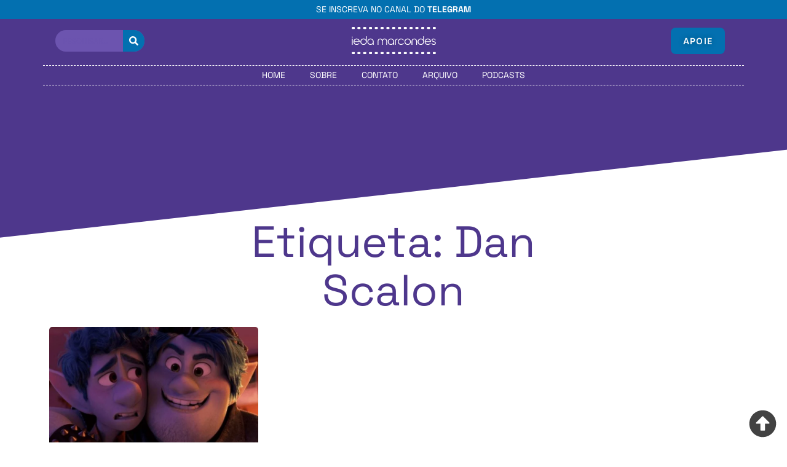

--- FILE ---
content_type: text/html; charset=UTF-8
request_url: https://www.iedamarcondes.com/topicos/dan-scalon/
body_size: 20119
content:
<!doctype html>
<html lang="pt-BR">
<head>
	<meta charset="UTF-8">
	<meta name="viewport" content="width=device-width, initial-scale=1">
	<link rel="profile" href="https://gmpg.org/xfn/11">
	<meta name='robots' content='index, follow, max-image-preview:large, max-snippet:-1, max-video-preview:-1' />

	<!-- This site is optimized with the Yoast SEO plugin v26.8 - https://yoast.com/product/yoast-seo-wordpress/ -->
	<title>Arquivo de Dan Scalon - Ieda Marcondes</title>
	<link rel="canonical" href="https://www.iedamarcondes.com/topicos/dan-scalon/" />
	<meta property="og:locale" content="pt_BR" />
	<meta property="og:type" content="article" />
	<meta property="og:title" content="Arquivo de Dan Scalon - Ieda Marcondes" />
	<meta property="og:url" content="https://www.iedamarcondes.com/topicos/dan-scalon/" />
	<meta property="og:site_name" content="Ieda Marcondes" />
	<meta name="twitter:card" content="summary_large_image" />
	<script type="application/ld+json" class="yoast-schema-graph">{"@context":"https://schema.org","@graph":[{"@type":"CollectionPage","@id":"https://www.iedamarcondes.com/topicos/dan-scalon/","url":"https://www.iedamarcondes.com/topicos/dan-scalon/","name":"Arquivo de Dan Scalon - Ieda Marcondes","isPartOf":{"@id":"https://www.iedamarcondes.com/#website"},"primaryImageOfPage":{"@id":"https://www.iedamarcondes.com/topicos/dan-scalon/#primaryimage"},"image":{"@id":"https://www.iedamarcondes.com/topicos/dan-scalon/#primaryimage"},"thumbnailUrl":"https://www.iedamarcondes.com/wp-content/uploads/2020/03/kEMjDb.jpg","breadcrumb":{"@id":"https://www.iedamarcondes.com/topicos/dan-scalon/#breadcrumb"},"inLanguage":"pt-BR"},{"@type":"ImageObject","inLanguage":"pt-BR","@id":"https://www.iedamarcondes.com/topicos/dan-scalon/#primaryimage","url":"https://www.iedamarcondes.com/wp-content/uploads/2020/03/kEMjDb.jpg","contentUrl":"https://www.iedamarcondes.com/wp-content/uploads/2020/03/kEMjDb.jpg","width":1435,"height":524},{"@type":"BreadcrumbList","@id":"https://www.iedamarcondes.com/topicos/dan-scalon/#breadcrumb","itemListElement":[{"@type":"ListItem","position":1,"name":"Início","item":"https://www.iedamarcondes.com/"},{"@type":"ListItem","position":2,"name":"Dan Scalon"}]},{"@type":"WebSite","@id":"https://www.iedamarcondes.com/#website","url":"https://www.iedamarcondes.com/","name":"Ieda Marcondes","description":"Crítica de Cinema","publisher":{"@id":"https://www.iedamarcondes.com/#organization"},"potentialAction":[{"@type":"SearchAction","target":{"@type":"EntryPoint","urlTemplate":"https://www.iedamarcondes.com/?s={search_term_string}"},"query-input":{"@type":"PropertyValueSpecification","valueRequired":true,"valueName":"search_term_string"}}],"inLanguage":"pt-BR"},{"@type":"Organization","@id":"https://www.iedamarcondes.com/#organization","name":"Ieda Marcondes","url":"https://www.iedamarcondes.com/","logo":{"@type":"ImageObject","inLanguage":"pt-BR","@id":"https://www.iedamarcondes.com/#/schema/logo/image/","url":"https://www.iedamarcondes.com/wp-content/uploads/2024/01/roxoeazul.png","contentUrl":"https://www.iedamarcondes.com/wp-content/uploads/2024/01/roxoeazul.png","width":2448,"height":928,"caption":"Ieda Marcondes"},"image":{"@id":"https://www.iedamarcondes.com/#/schema/logo/image/"},"sameAs":["https://www.instagram.com/iedamarcondes"]}]}</script>
	<!-- / Yoast SEO plugin. -->


<link rel="alternate" type="application/rss+xml" title="Feed para Ieda Marcondes &raquo;" href="https://www.iedamarcondes.com/feed/" />
<link rel="alternate" type="application/rss+xml" title="Feed de comentários para Ieda Marcondes &raquo;" href="https://www.iedamarcondes.com/comments/feed/" />
<link rel="alternate" type="application/rss+xml" title="Feed de tag para Ieda Marcondes &raquo; Dan Scalon" href="https://www.iedamarcondes.com/topicos/dan-scalon/feed/" />
		<!-- This site uses the Google Analytics by MonsterInsights plugin v9.11.1 - Using Analytics tracking - https://www.monsterinsights.com/ -->
							<script src="//www.googletagmanager.com/gtag/js?id=G-1H8VTLC29T"  data-cfasync="false" data-wpfc-render="false" async></script>
			<script data-cfasync="false" data-wpfc-render="false">
				var mi_version = '9.11.1';
				var mi_track_user = true;
				var mi_no_track_reason = '';
								var MonsterInsightsDefaultLocations = {"page_location":"https:\/\/www.iedamarcondes.com\/topicos\/dan-scalon\/"};
								if ( typeof MonsterInsightsPrivacyGuardFilter === 'function' ) {
					var MonsterInsightsLocations = (typeof MonsterInsightsExcludeQuery === 'object') ? MonsterInsightsPrivacyGuardFilter( MonsterInsightsExcludeQuery ) : MonsterInsightsPrivacyGuardFilter( MonsterInsightsDefaultLocations );
				} else {
					var MonsterInsightsLocations = (typeof MonsterInsightsExcludeQuery === 'object') ? MonsterInsightsExcludeQuery : MonsterInsightsDefaultLocations;
				}

								var disableStrs = [
										'ga-disable-G-1H8VTLC29T',
									];

				/* Function to detect opted out users */
				function __gtagTrackerIsOptedOut() {
					for (var index = 0; index < disableStrs.length; index++) {
						if (document.cookie.indexOf(disableStrs[index] + '=true') > -1) {
							return true;
						}
					}

					return false;
				}

				/* Disable tracking if the opt-out cookie exists. */
				if (__gtagTrackerIsOptedOut()) {
					for (var index = 0; index < disableStrs.length; index++) {
						window[disableStrs[index]] = true;
					}
				}

				/* Opt-out function */
				function __gtagTrackerOptout() {
					for (var index = 0; index < disableStrs.length; index++) {
						document.cookie = disableStrs[index] + '=true; expires=Thu, 31 Dec 2099 23:59:59 UTC; path=/';
						window[disableStrs[index]] = true;
					}
				}

				if ('undefined' === typeof gaOptout) {
					function gaOptout() {
						__gtagTrackerOptout();
					}
				}
								window.dataLayer = window.dataLayer || [];

				window.MonsterInsightsDualTracker = {
					helpers: {},
					trackers: {},
				};
				if (mi_track_user) {
					function __gtagDataLayer() {
						dataLayer.push(arguments);
					}

					function __gtagTracker(type, name, parameters) {
						if (!parameters) {
							parameters = {};
						}

						if (parameters.send_to) {
							__gtagDataLayer.apply(null, arguments);
							return;
						}

						if (type === 'event') {
														parameters.send_to = monsterinsights_frontend.v4_id;
							var hookName = name;
							if (typeof parameters['event_category'] !== 'undefined') {
								hookName = parameters['event_category'] + ':' + name;
							}

							if (typeof MonsterInsightsDualTracker.trackers[hookName] !== 'undefined') {
								MonsterInsightsDualTracker.trackers[hookName](parameters);
							} else {
								__gtagDataLayer('event', name, parameters);
							}
							
						} else {
							__gtagDataLayer.apply(null, arguments);
						}
					}

					__gtagTracker('js', new Date());
					__gtagTracker('set', {
						'developer_id.dZGIzZG': true,
											});
					if ( MonsterInsightsLocations.page_location ) {
						__gtagTracker('set', MonsterInsightsLocations);
					}
										__gtagTracker('config', 'G-1H8VTLC29T', {"forceSSL":"true","link_attribution":"true"} );
										window.gtag = __gtagTracker;										(function () {
						/* https://developers.google.com/analytics/devguides/collection/analyticsjs/ */
						/* ga and __gaTracker compatibility shim. */
						var noopfn = function () {
							return null;
						};
						var newtracker = function () {
							return new Tracker();
						};
						var Tracker = function () {
							return null;
						};
						var p = Tracker.prototype;
						p.get = noopfn;
						p.set = noopfn;
						p.send = function () {
							var args = Array.prototype.slice.call(arguments);
							args.unshift('send');
							__gaTracker.apply(null, args);
						};
						var __gaTracker = function () {
							var len = arguments.length;
							if (len === 0) {
								return;
							}
							var f = arguments[len - 1];
							if (typeof f !== 'object' || f === null || typeof f.hitCallback !== 'function') {
								if ('send' === arguments[0]) {
									var hitConverted, hitObject = false, action;
									if ('event' === arguments[1]) {
										if ('undefined' !== typeof arguments[3]) {
											hitObject = {
												'eventAction': arguments[3],
												'eventCategory': arguments[2],
												'eventLabel': arguments[4],
												'value': arguments[5] ? arguments[5] : 1,
											}
										}
									}
									if ('pageview' === arguments[1]) {
										if ('undefined' !== typeof arguments[2]) {
											hitObject = {
												'eventAction': 'page_view',
												'page_path': arguments[2],
											}
										}
									}
									if (typeof arguments[2] === 'object') {
										hitObject = arguments[2];
									}
									if (typeof arguments[5] === 'object') {
										Object.assign(hitObject, arguments[5]);
									}
									if ('undefined' !== typeof arguments[1].hitType) {
										hitObject = arguments[1];
										if ('pageview' === hitObject.hitType) {
											hitObject.eventAction = 'page_view';
										}
									}
									if (hitObject) {
										action = 'timing' === arguments[1].hitType ? 'timing_complete' : hitObject.eventAction;
										hitConverted = mapArgs(hitObject);
										__gtagTracker('event', action, hitConverted);
									}
								}
								return;
							}

							function mapArgs(args) {
								var arg, hit = {};
								var gaMap = {
									'eventCategory': 'event_category',
									'eventAction': 'event_action',
									'eventLabel': 'event_label',
									'eventValue': 'event_value',
									'nonInteraction': 'non_interaction',
									'timingCategory': 'event_category',
									'timingVar': 'name',
									'timingValue': 'value',
									'timingLabel': 'event_label',
									'page': 'page_path',
									'location': 'page_location',
									'title': 'page_title',
									'referrer' : 'page_referrer',
								};
								for (arg in args) {
																		if (!(!args.hasOwnProperty(arg) || !gaMap.hasOwnProperty(arg))) {
										hit[gaMap[arg]] = args[arg];
									} else {
										hit[arg] = args[arg];
									}
								}
								return hit;
							}

							try {
								f.hitCallback();
							} catch (ex) {
							}
						};
						__gaTracker.create = newtracker;
						__gaTracker.getByName = newtracker;
						__gaTracker.getAll = function () {
							return [];
						};
						__gaTracker.remove = noopfn;
						__gaTracker.loaded = true;
						window['__gaTracker'] = __gaTracker;
					})();
									} else {
										console.log("");
					(function () {
						function __gtagTracker() {
							return null;
						}

						window['__gtagTracker'] = __gtagTracker;
						window['gtag'] = __gtagTracker;
					})();
									}
			</script>
							<!-- / Google Analytics by MonsterInsights -->
		<style id='wp-img-auto-sizes-contain-inline-css'>
img:is([sizes=auto i],[sizes^="auto," i]){contain-intrinsic-size:3000px 1500px}
/*# sourceURL=wp-img-auto-sizes-contain-inline-css */
</style>

<style id='wp-emoji-styles-inline-css'>

	img.wp-smiley, img.emoji {
		display: inline !important;
		border: none !important;
		box-shadow: none !important;
		height: 1em !important;
		width: 1em !important;
		margin: 0 0.07em !important;
		vertical-align: -0.1em !important;
		background: none !important;
		padding: 0 !important;
	}
/*# sourceURL=wp-emoji-styles-inline-css */
</style>
<link rel='stylesheet' id='wp-block-library-css' href='https://www.iedamarcondes.com/wp-includes/css/dist/block-library/style.min.css?ver=6.9' media='all' />
<style id='global-styles-inline-css'>
:root{--wp--preset--aspect-ratio--square: 1;--wp--preset--aspect-ratio--4-3: 4/3;--wp--preset--aspect-ratio--3-4: 3/4;--wp--preset--aspect-ratio--3-2: 3/2;--wp--preset--aspect-ratio--2-3: 2/3;--wp--preset--aspect-ratio--16-9: 16/9;--wp--preset--aspect-ratio--9-16: 9/16;--wp--preset--color--black: #000000;--wp--preset--color--cyan-bluish-gray: #abb8c3;--wp--preset--color--white: #ffffff;--wp--preset--color--pale-pink: #f78da7;--wp--preset--color--vivid-red: #cf2e2e;--wp--preset--color--luminous-vivid-orange: #ff6900;--wp--preset--color--luminous-vivid-amber: #fcb900;--wp--preset--color--light-green-cyan: #7bdcb5;--wp--preset--color--vivid-green-cyan: #00d084;--wp--preset--color--pale-cyan-blue: #8ed1fc;--wp--preset--color--vivid-cyan-blue: #0693e3;--wp--preset--color--vivid-purple: #9b51e0;--wp--preset--gradient--vivid-cyan-blue-to-vivid-purple: linear-gradient(135deg,rgb(6,147,227) 0%,rgb(155,81,224) 100%);--wp--preset--gradient--light-green-cyan-to-vivid-green-cyan: linear-gradient(135deg,rgb(122,220,180) 0%,rgb(0,208,130) 100%);--wp--preset--gradient--luminous-vivid-amber-to-luminous-vivid-orange: linear-gradient(135deg,rgb(252,185,0) 0%,rgb(255,105,0) 100%);--wp--preset--gradient--luminous-vivid-orange-to-vivid-red: linear-gradient(135deg,rgb(255,105,0) 0%,rgb(207,46,46) 100%);--wp--preset--gradient--very-light-gray-to-cyan-bluish-gray: linear-gradient(135deg,rgb(238,238,238) 0%,rgb(169,184,195) 100%);--wp--preset--gradient--cool-to-warm-spectrum: linear-gradient(135deg,rgb(74,234,220) 0%,rgb(151,120,209) 20%,rgb(207,42,186) 40%,rgb(238,44,130) 60%,rgb(251,105,98) 80%,rgb(254,248,76) 100%);--wp--preset--gradient--blush-light-purple: linear-gradient(135deg,rgb(255,206,236) 0%,rgb(152,150,240) 100%);--wp--preset--gradient--blush-bordeaux: linear-gradient(135deg,rgb(254,205,165) 0%,rgb(254,45,45) 50%,rgb(107,0,62) 100%);--wp--preset--gradient--luminous-dusk: linear-gradient(135deg,rgb(255,203,112) 0%,rgb(199,81,192) 50%,rgb(65,88,208) 100%);--wp--preset--gradient--pale-ocean: linear-gradient(135deg,rgb(255,245,203) 0%,rgb(182,227,212) 50%,rgb(51,167,181) 100%);--wp--preset--gradient--electric-grass: linear-gradient(135deg,rgb(202,248,128) 0%,rgb(113,206,126) 100%);--wp--preset--gradient--midnight: linear-gradient(135deg,rgb(2,3,129) 0%,rgb(40,116,252) 100%);--wp--preset--font-size--small: 13px;--wp--preset--font-size--medium: 20px;--wp--preset--font-size--large: 36px;--wp--preset--font-size--x-large: 42px;--wp--preset--spacing--20: 0.44rem;--wp--preset--spacing--30: 0.67rem;--wp--preset--spacing--40: 1rem;--wp--preset--spacing--50: 1.5rem;--wp--preset--spacing--60: 2.25rem;--wp--preset--spacing--70: 3.38rem;--wp--preset--spacing--80: 5.06rem;--wp--preset--shadow--natural: 6px 6px 9px rgba(0, 0, 0, 0.2);--wp--preset--shadow--deep: 12px 12px 50px rgba(0, 0, 0, 0.4);--wp--preset--shadow--sharp: 6px 6px 0px rgba(0, 0, 0, 0.2);--wp--preset--shadow--outlined: 6px 6px 0px -3px rgb(255, 255, 255), 6px 6px rgb(0, 0, 0);--wp--preset--shadow--crisp: 6px 6px 0px rgb(0, 0, 0);}:root { --wp--style--global--content-size: 800px;--wp--style--global--wide-size: 1200px; }:where(body) { margin: 0; }.wp-site-blocks > .alignleft { float: left; margin-right: 2em; }.wp-site-blocks > .alignright { float: right; margin-left: 2em; }.wp-site-blocks > .aligncenter { justify-content: center; margin-left: auto; margin-right: auto; }:where(.wp-site-blocks) > * { margin-block-start: 24px; margin-block-end: 0; }:where(.wp-site-blocks) > :first-child { margin-block-start: 0; }:where(.wp-site-blocks) > :last-child { margin-block-end: 0; }:root { --wp--style--block-gap: 24px; }:root :where(.is-layout-flow) > :first-child{margin-block-start: 0;}:root :where(.is-layout-flow) > :last-child{margin-block-end: 0;}:root :where(.is-layout-flow) > *{margin-block-start: 24px;margin-block-end: 0;}:root :where(.is-layout-constrained) > :first-child{margin-block-start: 0;}:root :where(.is-layout-constrained) > :last-child{margin-block-end: 0;}:root :where(.is-layout-constrained) > *{margin-block-start: 24px;margin-block-end: 0;}:root :where(.is-layout-flex){gap: 24px;}:root :where(.is-layout-grid){gap: 24px;}.is-layout-flow > .alignleft{float: left;margin-inline-start: 0;margin-inline-end: 2em;}.is-layout-flow > .alignright{float: right;margin-inline-start: 2em;margin-inline-end: 0;}.is-layout-flow > .aligncenter{margin-left: auto !important;margin-right: auto !important;}.is-layout-constrained > .alignleft{float: left;margin-inline-start: 0;margin-inline-end: 2em;}.is-layout-constrained > .alignright{float: right;margin-inline-start: 2em;margin-inline-end: 0;}.is-layout-constrained > .aligncenter{margin-left: auto !important;margin-right: auto !important;}.is-layout-constrained > :where(:not(.alignleft):not(.alignright):not(.alignfull)){max-width: var(--wp--style--global--content-size);margin-left: auto !important;margin-right: auto !important;}.is-layout-constrained > .alignwide{max-width: var(--wp--style--global--wide-size);}body .is-layout-flex{display: flex;}.is-layout-flex{flex-wrap: wrap;align-items: center;}.is-layout-flex > :is(*, div){margin: 0;}body .is-layout-grid{display: grid;}.is-layout-grid > :is(*, div){margin: 0;}body{padding-top: 0px;padding-right: 0px;padding-bottom: 0px;padding-left: 0px;}a:where(:not(.wp-element-button)){text-decoration: underline;}:root :where(.wp-element-button, .wp-block-button__link){background-color: #32373c;border-width: 0;color: #fff;font-family: inherit;font-size: inherit;font-style: inherit;font-weight: inherit;letter-spacing: inherit;line-height: inherit;padding-top: calc(0.667em + 2px);padding-right: calc(1.333em + 2px);padding-bottom: calc(0.667em + 2px);padding-left: calc(1.333em + 2px);text-decoration: none;text-transform: inherit;}.has-black-color{color: var(--wp--preset--color--black) !important;}.has-cyan-bluish-gray-color{color: var(--wp--preset--color--cyan-bluish-gray) !important;}.has-white-color{color: var(--wp--preset--color--white) !important;}.has-pale-pink-color{color: var(--wp--preset--color--pale-pink) !important;}.has-vivid-red-color{color: var(--wp--preset--color--vivid-red) !important;}.has-luminous-vivid-orange-color{color: var(--wp--preset--color--luminous-vivid-orange) !important;}.has-luminous-vivid-amber-color{color: var(--wp--preset--color--luminous-vivid-amber) !important;}.has-light-green-cyan-color{color: var(--wp--preset--color--light-green-cyan) !important;}.has-vivid-green-cyan-color{color: var(--wp--preset--color--vivid-green-cyan) !important;}.has-pale-cyan-blue-color{color: var(--wp--preset--color--pale-cyan-blue) !important;}.has-vivid-cyan-blue-color{color: var(--wp--preset--color--vivid-cyan-blue) !important;}.has-vivid-purple-color{color: var(--wp--preset--color--vivid-purple) !important;}.has-black-background-color{background-color: var(--wp--preset--color--black) !important;}.has-cyan-bluish-gray-background-color{background-color: var(--wp--preset--color--cyan-bluish-gray) !important;}.has-white-background-color{background-color: var(--wp--preset--color--white) !important;}.has-pale-pink-background-color{background-color: var(--wp--preset--color--pale-pink) !important;}.has-vivid-red-background-color{background-color: var(--wp--preset--color--vivid-red) !important;}.has-luminous-vivid-orange-background-color{background-color: var(--wp--preset--color--luminous-vivid-orange) !important;}.has-luminous-vivid-amber-background-color{background-color: var(--wp--preset--color--luminous-vivid-amber) !important;}.has-light-green-cyan-background-color{background-color: var(--wp--preset--color--light-green-cyan) !important;}.has-vivid-green-cyan-background-color{background-color: var(--wp--preset--color--vivid-green-cyan) !important;}.has-pale-cyan-blue-background-color{background-color: var(--wp--preset--color--pale-cyan-blue) !important;}.has-vivid-cyan-blue-background-color{background-color: var(--wp--preset--color--vivid-cyan-blue) !important;}.has-vivid-purple-background-color{background-color: var(--wp--preset--color--vivid-purple) !important;}.has-black-border-color{border-color: var(--wp--preset--color--black) !important;}.has-cyan-bluish-gray-border-color{border-color: var(--wp--preset--color--cyan-bluish-gray) !important;}.has-white-border-color{border-color: var(--wp--preset--color--white) !important;}.has-pale-pink-border-color{border-color: var(--wp--preset--color--pale-pink) !important;}.has-vivid-red-border-color{border-color: var(--wp--preset--color--vivid-red) !important;}.has-luminous-vivid-orange-border-color{border-color: var(--wp--preset--color--luminous-vivid-orange) !important;}.has-luminous-vivid-amber-border-color{border-color: var(--wp--preset--color--luminous-vivid-amber) !important;}.has-light-green-cyan-border-color{border-color: var(--wp--preset--color--light-green-cyan) !important;}.has-vivid-green-cyan-border-color{border-color: var(--wp--preset--color--vivid-green-cyan) !important;}.has-pale-cyan-blue-border-color{border-color: var(--wp--preset--color--pale-cyan-blue) !important;}.has-vivid-cyan-blue-border-color{border-color: var(--wp--preset--color--vivid-cyan-blue) !important;}.has-vivid-purple-border-color{border-color: var(--wp--preset--color--vivid-purple) !important;}.has-vivid-cyan-blue-to-vivid-purple-gradient-background{background: var(--wp--preset--gradient--vivid-cyan-blue-to-vivid-purple) !important;}.has-light-green-cyan-to-vivid-green-cyan-gradient-background{background: var(--wp--preset--gradient--light-green-cyan-to-vivid-green-cyan) !important;}.has-luminous-vivid-amber-to-luminous-vivid-orange-gradient-background{background: var(--wp--preset--gradient--luminous-vivid-amber-to-luminous-vivid-orange) !important;}.has-luminous-vivid-orange-to-vivid-red-gradient-background{background: var(--wp--preset--gradient--luminous-vivid-orange-to-vivid-red) !important;}.has-very-light-gray-to-cyan-bluish-gray-gradient-background{background: var(--wp--preset--gradient--very-light-gray-to-cyan-bluish-gray) !important;}.has-cool-to-warm-spectrum-gradient-background{background: var(--wp--preset--gradient--cool-to-warm-spectrum) !important;}.has-blush-light-purple-gradient-background{background: var(--wp--preset--gradient--blush-light-purple) !important;}.has-blush-bordeaux-gradient-background{background: var(--wp--preset--gradient--blush-bordeaux) !important;}.has-luminous-dusk-gradient-background{background: var(--wp--preset--gradient--luminous-dusk) !important;}.has-pale-ocean-gradient-background{background: var(--wp--preset--gradient--pale-ocean) !important;}.has-electric-grass-gradient-background{background: var(--wp--preset--gradient--electric-grass) !important;}.has-midnight-gradient-background{background: var(--wp--preset--gradient--midnight) !important;}.has-small-font-size{font-size: var(--wp--preset--font-size--small) !important;}.has-medium-font-size{font-size: var(--wp--preset--font-size--medium) !important;}.has-large-font-size{font-size: var(--wp--preset--font-size--large) !important;}.has-x-large-font-size{font-size: var(--wp--preset--font-size--x-large) !important;}
:root :where(.wp-block-pullquote){font-size: 1.5em;line-height: 1.6;}
/*# sourceURL=global-styles-inline-css */
</style>
<link rel='stylesheet' id='hello-elementor-css' href='https://www.iedamarcondes.com/wp-content/themes/hello-elementor/assets/css/reset.css?ver=3.4.5' media='all' />
<link rel='stylesheet' id='hello-elementor-theme-style-css' href='https://www.iedamarcondes.com/wp-content/themes/hello-elementor/assets/css/theme.css?ver=3.4.5' media='all' />
<link rel='stylesheet' id='hello-elementor-header-footer-css' href='https://www.iedamarcondes.com/wp-content/themes/hello-elementor/assets/css/header-footer.css?ver=3.4.5' media='all' />
<link rel='stylesheet' id='elementor-frontend-css' href='https://www.iedamarcondes.com/wp-content/plugins/elementor/assets/css/frontend.min.css?ver=3.34.2' media='all' />
<link rel='stylesheet' id='elementor-post-6-css' href='https://www.iedamarcondes.com/wp-content/uploads/elementor/css/post-6.css?ver=1768944474' media='all' />
<link rel='stylesheet' id='widget-search-form-css' href='https://www.iedamarcondes.com/wp-content/plugins/elementor-pro/assets/css/widget-search-form.min.css?ver=3.34.0' media='all' />
<link rel='stylesheet' id='e-animation-fadeIn-css' href='https://www.iedamarcondes.com/wp-content/plugins/elementor/assets/lib/animations/styles/fadeIn.min.css?ver=3.34.2' media='all' />
<link rel='stylesheet' id='widget-image-css' href='https://www.iedamarcondes.com/wp-content/plugins/elementor/assets/css/widget-image.min.css?ver=3.34.2' media='all' />
<link rel='stylesheet' id='e-sticky-css' href='https://www.iedamarcondes.com/wp-content/plugins/elementor-pro/assets/css/modules/sticky.min.css?ver=3.34.0' media='all' />
<link rel='stylesheet' id='widget-nav-menu-css' href='https://www.iedamarcondes.com/wp-content/plugins/elementor-pro/assets/css/widget-nav-menu.min.css?ver=3.34.0' media='all' />
<link rel='stylesheet' id='e-shapes-css' href='https://www.iedamarcondes.com/wp-content/plugins/elementor/assets/css/conditionals/shapes.min.css?ver=3.34.2' media='all' />
<link rel='stylesheet' id='e-animation-pulse-css' href='https://www.iedamarcondes.com/wp-content/plugins/elementor/assets/lib/animations/styles/e-animation-pulse.min.css?ver=3.34.2' media='all' />
<link rel='stylesheet' id='widget-spacer-css' href='https://www.iedamarcondes.com/wp-content/plugins/elementor/assets/css/widget-spacer.min.css?ver=3.34.2' media='all' />
<link rel='stylesheet' id='widget-heading-css' href='https://www.iedamarcondes.com/wp-content/plugins/elementor/assets/css/widget-heading.min.css?ver=3.34.2' media='all' />
<link rel='stylesheet' id='widget-loop-common-css' href='https://www.iedamarcondes.com/wp-content/plugins/elementor-pro/assets/css/widget-loop-common.min.css?ver=3.34.0' media='all' />
<link rel='stylesheet' id='widget-loop-grid-css' href='https://www.iedamarcondes.com/wp-content/plugins/elementor-pro/assets/css/widget-loop-grid.min.css?ver=3.34.0' media='all' />
<link rel='stylesheet' id='elementor-post-29-css' href='https://www.iedamarcondes.com/wp-content/uploads/elementor/css/post-29.css?ver=1768944474' media='all' />
<link rel='stylesheet' id='elementor-post-69-css' href='https://www.iedamarcondes.com/wp-content/uploads/elementor/css/post-69.css?ver=1768944474' media='all' />
<link rel='stylesheet' id='elementor-post-1073-css' href='https://www.iedamarcondes.com/wp-content/uploads/elementor/css/post-1073.css?ver=1768944724' media='all' />
<link rel='stylesheet' id='elementor-gf-local-spacegrotesk-css' href='https://www.iedamarcondes.com/wp-content/uploads/elementor/google-fonts/css/spacegrotesk.css?ver=1742265316' media='all' />
<link rel='stylesheet' id='elementor-gf-local-inter-css' href='https://www.iedamarcondes.com/wp-content/uploads/elementor/google-fonts/css/inter.css?ver=1742265380' media='all' />
<link rel='stylesheet' id='elementor-gf-local-opensans-css' href='https://www.iedamarcondes.com/wp-content/uploads/elementor/google-fonts/css/opensans.css?ver=1742265416' media='all' />
<script src="https://www.iedamarcondes.com/wp-content/plugins/google-analytics-for-wordpress/assets/js/frontend-gtag.min.js?ver=9.11.1" id="monsterinsights-frontend-script-js" async data-wp-strategy="async"></script>
<script data-cfasync="false" data-wpfc-render="false" id='monsterinsights-frontend-script-js-extra'>var monsterinsights_frontend = {"js_events_tracking":"true","download_extensions":"doc,pdf,ppt,zip,xls,docx,pptx,xlsx","inbound_paths":"[{\"path\":\"\\\/go\\\/\",\"label\":\"affiliate\"},{\"path\":\"\\\/recommend\\\/\",\"label\":\"affiliate\"}]","home_url":"https:\/\/www.iedamarcondes.com","hash_tracking":"false","v4_id":"G-1H8VTLC29T"};</script>
<script src="https://www.iedamarcondes.com/wp-includes/js/jquery/jquery.min.js?ver=3.7.1" id="jquery-core-js"></script>
<script src="https://www.iedamarcondes.com/wp-includes/js/jquery/jquery-migrate.min.js?ver=3.4.1" id="jquery-migrate-js"></script>
<link rel="EditURI" type="application/rsd+xml" title="RSD" href="https://www.iedamarcondes.com/xmlrpc.php?rsd" />
<meta name="generator" content="Elementor 3.34.2; features: e_font_icon_svg, additional_custom_breakpoints; settings: css_print_method-external, google_font-enabled, font_display-swap">
			<style>
				.e-con.e-parent:nth-of-type(n+4):not(.e-lazyloaded):not(.e-no-lazyload),
				.e-con.e-parent:nth-of-type(n+4):not(.e-lazyloaded):not(.e-no-lazyload) * {
					background-image: none !important;
				}
				@media screen and (max-height: 1024px) {
					.e-con.e-parent:nth-of-type(n+3):not(.e-lazyloaded):not(.e-no-lazyload),
					.e-con.e-parent:nth-of-type(n+3):not(.e-lazyloaded):not(.e-no-lazyload) * {
						background-image: none !important;
					}
				}
				@media screen and (max-height: 640px) {
					.e-con.e-parent:nth-of-type(n+2):not(.e-lazyloaded):not(.e-no-lazyload),
					.e-con.e-parent:nth-of-type(n+2):not(.e-lazyloaded):not(.e-no-lazyload) * {
						background-image: none !important;
					}
				}
			</style>
			<link rel="icon" href="https://www.iedamarcondes.com/wp-content/uploads/2024/01/cropped-5-240x240.png" sizes="32x32" />
<link rel="icon" href="https://www.iedamarcondes.com/wp-content/uploads/2024/01/cropped-5-240x240.png" sizes="192x192" />
<link rel="apple-touch-icon" href="https://www.iedamarcondes.com/wp-content/uploads/2024/01/cropped-5-240x240.png" />
<meta name="msapplication-TileImage" content="https://www.iedamarcondes.com/wp-content/uploads/2024/01/cropped-5-512x480.png" />
</head>
<body class="archive tag tag-dan-scalon tag-690 wp-custom-logo wp-embed-responsive wp-theme-hello-elementor wp-child-theme-ieda hello-elementor-default elementor-page-1073 elementor-default elementor-template-full-width elementor-kit-6">


<a class="skip-link screen-reader-text" href="#content">Ir para o conteúdo</a>

		<header data-elementor-type="header" data-elementor-id="29" class="elementor elementor-29 elementor-location-header" data-elementor-post-type="elementor_library">
			<div class="elementor-element elementor-element-3c99fab e-con-full e-flex e-con e-parent" data-id="3c99fab" data-element_type="container" id="ancora">
		<div class="elementor-element elementor-element-b249fd7 e-flex e-con-boxed e-con e-child" data-id="b249fd7" data-element_type="container" data-settings="{&quot;background_background&quot;:&quot;classic&quot;}">
					<div class="e-con-inner">
				<div class="elementor-element elementor-element-44095d3 elementor-widget-mobile__width-inherit elementor-widget elementor-widget-text-editor" data-id="44095d3" data-element_type="widget" data-widget_type="text-editor.default">
				<div class="elementor-widget-container">
									<div>Se inscreva no canal do <a href="http://t.me/iedamarcondescom" target="_blank" rel="noopener">Telegram</a></div>								</div>
				</div>
					</div>
				</div>
				</div>
		<div class="elementor-element elementor-element-34e3ed8 e-flex e-con-boxed e-con e-parent" data-id="34e3ed8" data-element_type="container" data-settings="{&quot;background_background&quot;:&quot;classic&quot;,&quot;sticky&quot;:&quot;top&quot;,&quot;sticky_on&quot;:[&quot;desktop&quot;,&quot;mobile&quot;],&quot;sticky_offset&quot;:0,&quot;sticky_effects_offset&quot;:0,&quot;sticky_anchor_link_offset&quot;:0}">
					<div class="e-con-inner">
				<div class="elementor-element elementor-element-0e44cbb elementor-widget-mobile__width-initial elementor-widget-tablet__width-initial elementor-widget__width-initial elementor-search-form--skin-classic elementor-search-form--button-type-icon elementor-search-form--icon-search elementor-widget elementor-widget-search-form" data-id="0e44cbb" data-element_type="widget" data-settings="{&quot;skin&quot;:&quot;classic&quot;}" data-widget_type="search-form.default">
				<div class="elementor-widget-container">
							<search role="search">
			<form class="elementor-search-form" action="https://www.iedamarcondes.com" method="get">
												<div class="elementor-search-form__container">
					<label class="elementor-screen-only" for="elementor-search-form-0e44cbb">Pesquisar</label>

					
					<input id="elementor-search-form-0e44cbb" placeholder="Pesquisar..." class="elementor-search-form__input" type="search" name="s" value="">
					
											<button class="elementor-search-form__submit" type="submit" aria-label="Pesquisar">
															<div class="e-font-icon-svg-container"><svg class="fa fa-search e-font-icon-svg e-fas-search" viewBox="0 0 512 512" xmlns="http://www.w3.org/2000/svg"><path d="M505 442.7L405.3 343c-4.5-4.5-10.6-7-17-7H372c27.6-35.3 44-79.7 44-128C416 93.1 322.9 0 208 0S0 93.1 0 208s93.1 208 208 208c48.3 0 92.7-16.4 128-44v16.3c0 6.4 2.5 12.5 7 17l99.7 99.7c9.4 9.4 24.6 9.4 33.9 0l28.3-28.3c9.4-9.4 9.4-24.6.1-34zM208 336c-70.7 0-128-57.2-128-128 0-70.7 57.2-128 128-128 70.7 0 128 57.2 128 128 0 70.7-57.2 128-128 128z"></path></svg></div>													</button>
					
									</div>
			</form>
		</search>
						</div>
				</div>
				<div class="elementor-element elementor-element-88a7216 elementor-widget-mobile__width-initial elementor-widget-tablet__width-initial elementor-invisible elementor-widget elementor-widget-image" data-id="88a7216" data-element_type="widget" data-settings="{&quot;_animation&quot;:&quot;fadeIn&quot;,&quot;_animation_delay&quot;:50}" data-widget_type="image.default">
				<div class="elementor-widget-container">
																<a href="/">
							<img width="147" height="50" src="https://www.iedamarcondes.com/wp-content/uploads/2024/01/ieda-marcondes-logo-branco.svg" class="attachment-full size-full wp-image-2971" alt="" />								</a>
															</div>
				</div>
				<div class="elementor-element elementor-element-cb7f794 elementor-tablet-align-center elementor-widget-mobile__width-initial elementor-widget-tablet__width-initial elementor-hidden-mobile elementor-align-center elementor-widget__width-initial elementor-widget elementor-widget-button" data-id="cb7f794" data-element_type="widget" data-widget_type="button.default">
				<div class="elementor-widget-container">
									<div class="elementor-button-wrapper">
					<a class="elementor-button elementor-button-link elementor-size-xs" href="/apoie/">
						<span class="elementor-button-content-wrapper">
									<span class="elementor-button-text">apoie</span>
					</span>
					</a>
				</div>
								</div>
				</div>
					</div>
				</div>
		<div class="elementor-element elementor-element-f9d58ec elementor-hidden-mobile e-flex e-con-boxed e-con e-parent" data-id="f9d58ec" data-element_type="container" data-settings="{&quot;background_background&quot;:&quot;classic&quot;}">
					<div class="e-con-inner">
				<div class="elementor-element elementor-element-28406bf elementor-nav-menu__align-center elementor-nav-menu--dropdown-none elementor-widget elementor-widget-nav-menu" data-id="28406bf" data-element_type="widget" data-settings="{&quot;layout&quot;:&quot;horizontal&quot;,&quot;submenu_icon&quot;:{&quot;value&quot;:&quot;&lt;svg aria-hidden=\&quot;true\&quot; class=\&quot;e-font-icon-svg e-fas-caret-down\&quot; viewBox=\&quot;0 0 320 512\&quot; xmlns=\&quot;http:\/\/www.w3.org\/2000\/svg\&quot;&gt;&lt;path d=\&quot;M31.3 192h257.3c17.8 0 26.7 21.5 14.1 34.1L174.1 354.8c-7.8 7.8-20.5 7.8-28.3 0L17.2 226.1C4.6 213.5 13.5 192 31.3 192z\&quot;&gt;&lt;\/path&gt;&lt;\/svg&gt;&quot;,&quot;library&quot;:&quot;fa-solid&quot;}}" data-widget_type="nav-menu.default">
				<div class="elementor-widget-container">
								<nav aria-label="Menu" class="elementor-nav-menu--main elementor-nav-menu__container elementor-nav-menu--layout-horizontal e--pointer-underline e--animation-fade">
				<ul id="menu-1-28406bf" class="elementor-nav-menu"><li class="menu-item menu-item-type-post_type menu-item-object-page menu-item-home menu-item-2400"><a href="https://www.iedamarcondes.com/" class="elementor-item">Home</a></li>
<li class="menu-item menu-item-type-post_type menu-item-object-page menu-item-28"><a href="https://www.iedamarcondes.com/sobre/" class="elementor-item">Sobre</a></li>
<li class="menu-item menu-item-type-post_type menu-item-object-page menu-item-27"><a href="https://www.iedamarcondes.com/contato/" class="elementor-item">Contato</a></li>
<li class="menu-item menu-item-type-post_type menu-item-object-page current_page_parent menu-item-1176"><a href="https://www.iedamarcondes.com/arquivo/" class="elementor-item">Arquivo</a></li>
<li class="menu-item menu-item-type-custom menu-item-object-custom menu-item-2525"><a target="_blank" href="https://open.spotify.com/playlist/5igkY8vP6kyPxa5fq3p9LQ?si=df5f87dae36b4040" class="elementor-item">Podcasts</a></li>
</ul>			</nav>
						<nav class="elementor-nav-menu--dropdown elementor-nav-menu__container" aria-hidden="true">
				<ul id="menu-2-28406bf" class="elementor-nav-menu"><li class="menu-item menu-item-type-post_type menu-item-object-page menu-item-home menu-item-2400"><a href="https://www.iedamarcondes.com/" class="elementor-item" tabindex="-1">Home</a></li>
<li class="menu-item menu-item-type-post_type menu-item-object-page menu-item-28"><a href="https://www.iedamarcondes.com/sobre/" class="elementor-item" tabindex="-1">Sobre</a></li>
<li class="menu-item menu-item-type-post_type menu-item-object-page menu-item-27"><a href="https://www.iedamarcondes.com/contato/" class="elementor-item" tabindex="-1">Contato</a></li>
<li class="menu-item menu-item-type-post_type menu-item-object-page current_page_parent menu-item-1176"><a href="https://www.iedamarcondes.com/arquivo/" class="elementor-item" tabindex="-1">Arquivo</a></li>
<li class="menu-item menu-item-type-custom menu-item-object-custom menu-item-2525"><a target="_blank" href="https://open.spotify.com/playlist/5igkY8vP6kyPxa5fq3p9LQ?si=df5f87dae36b4040" class="elementor-item" tabindex="-1">Podcasts</a></li>
</ul>			</nav>
						</div>
				</div>
					</div>
				</div>
				</header>
				<div data-elementor-type="search-results" data-elementor-id="1073" class="elementor elementor-1073 elementor-location-archive" data-elementor-post-type="elementor_library">
			<div class="elementor-element elementor-element-46de881 e-flex e-con-boxed e-con e-parent" data-id="46de881" data-element_type="container" data-settings="{&quot;shape_divider_top&quot;:&quot;triangle-asymmetrical&quot;}">
					<div class="e-con-inner">
				<div class="elementor-shape elementor-shape-top" aria-hidden="true" data-negative="false">
			<svg xmlns="http://www.w3.org/2000/svg" viewBox="0 0 1000 100" preserveAspectRatio="none">
	<path class="elementor-shape-fill" d="M738,99l262-93V0H0v5.6L738,99z"/>
</svg>		</div>
				<div class="elementor-element elementor-element-89b78b0 elementor-widget elementor-widget-spacer" data-id="89b78b0" data-element_type="widget" data-widget_type="spacer.default">
				<div class="elementor-widget-container">
							<div class="elementor-spacer">
			<div class="elementor-spacer-inner"></div>
		</div>
						</div>
				</div>
					</div>
				</div>
		<div class="elementor-element elementor-element-2654153 e-flex e-con-boxed e-con e-parent" data-id="2654153" data-element_type="container">
					<div class="e-con-inner">
				<div class="elementor-element elementor-element-4750f19 elementor-widget elementor-widget-heading" data-id="4750f19" data-element_type="widget" data-widget_type="heading.default">
				<div class="elementor-widget-container">
					<h1 class="elementor-heading-title elementor-size-default">Etiqueta: Dan Scalon</h1>				</div>
				</div>
					</div>
				</div>
		<div class="elementor-element elementor-element-c277774 e-flex e-con-boxed e-con e-parent" data-id="c277774" data-element_type="container">
					<div class="e-con-inner">
				<div class="elementor-element elementor-element-3fdb5a3 elementor-grid-3 elementor-grid-tablet-2 elementor-grid-mobile-1 elementor-widget elementor-widget-loop-grid" data-id="3fdb5a3" data-element_type="widget" data-settings="{&quot;template_id&quot;:2473,&quot;columns&quot;:3,&quot;pagination_type&quot;:&quot;numbers&quot;,&quot;_skin&quot;:&quot;post&quot;,&quot;columns_tablet&quot;:&quot;2&quot;,&quot;columns_mobile&quot;:&quot;1&quot;,&quot;edit_handle_selector&quot;:&quot;[data-elementor-type=\&quot;loop-item\&quot;]&quot;,&quot;pagination_load_type&quot;:&quot;page_reload&quot;,&quot;row_gap&quot;:{&quot;unit&quot;:&quot;px&quot;,&quot;size&quot;:&quot;&quot;,&quot;sizes&quot;:[]},&quot;row_gap_tablet&quot;:{&quot;unit&quot;:&quot;px&quot;,&quot;size&quot;:&quot;&quot;,&quot;sizes&quot;:[]},&quot;row_gap_mobile&quot;:{&quot;unit&quot;:&quot;px&quot;,&quot;size&quot;:&quot;&quot;,&quot;sizes&quot;:[]}}" data-widget_type="loop-grid.post">
				<div class="elementor-widget-container">
							<div class="elementor-loop-container elementor-grid" role="list">
		<style id="loop-2473">.elementor-2473 .elementor-element.elementor-element-1f54bd7{--display:flex;--flex-direction:column;--container-widget-width:100%;--container-widget-height:initial;--container-widget-flex-grow:0;--container-widget-align-self:initial;--flex-wrap-mobile:wrap;--e-con-transform-transition-duration:200ms;}.elementor-2473 .elementor-element.elementor-element-1f54bd7.e-con:hover{--e-con-transform-translateY:-8px;}.elementor-widget-theme-post-featured-image .widget-image-caption{color:var( --e-global-color-text );font-family:var( --e-global-typography-text-font-family ), Sans-serif;font-size:var( --e-global-typography-text-font-size );font-weight:var( --e-global-typography-text-font-weight );line-height:var( --e-global-typography-text-line-height );}.elementor-2473 .elementor-element.elementor-element-e8fd258 img{border-radius:5px 5px 5px 5px;}.elementor-widget-post-info .elementor-icon-list-item:not(:last-child):after{border-color:var( --e-global-color-text );}.elementor-widget-post-info .elementor-icon-list-icon i{color:var( --e-global-color-primary );}.elementor-widget-post-info .elementor-icon-list-icon svg{fill:var( --e-global-color-primary );}.elementor-widget-post-info .elementor-icon-list-text, .elementor-widget-post-info .elementor-icon-list-text a{color:var( --e-global-color-secondary );}.elementor-widget-post-info .elementor-icon-list-item{font-family:var( --e-global-typography-text-font-family ), Sans-serif;font-size:var( --e-global-typography-text-font-size );font-weight:var( --e-global-typography-text-font-weight );line-height:var( --e-global-typography-text-line-height );}.elementor-2473 .elementor-element.elementor-element-f0c537c .elementor-icon-list-text, .elementor-2473 .elementor-element.elementor-element-f0c537c .elementor-icon-list-text a{color:var( --e-global-color-d7f38f5 );}.elementor-2473 .elementor-element.elementor-element-f0c537c .elementor-icon-list-item{font-family:"Space Grotesk", Sans-serif;font-size:14px;font-weight:400;text-transform:uppercase;line-height:18px;}.elementor-widget-theme-post-title .elementor-heading-title{font-family:var( --e-global-typography-primary-font-family ), Sans-serif;font-size:var( --e-global-typography-primary-font-size );font-weight:var( --e-global-typography-primary-font-weight );line-height:var( --e-global-typography-primary-line-height );color:var( --e-global-color-primary );}.elementor-2473 .elementor-element.elementor-element-1c68c39 .elementor-heading-title{font-family:"Space Grotesk", Sans-serif;font-size:26px;font-weight:400;line-height:34px;color:var( --e-global-color-secondary );}.elementor-widget-theme-post-excerpt .elementor-widget-container{font-family:var( --e-global-typography-text-font-family ), Sans-serif;font-size:var( --e-global-typography-text-font-size );font-weight:var( --e-global-typography-text-font-weight );line-height:var( --e-global-typography-text-line-height );color:var( --e-global-color-text );}.elementor-2473 .elementor-element.elementor-element-c4fc3a3 > .elementor-widget-container{margin:0px 0px 0px 0px;}.elementor-2473 .elementor-element.elementor-element-c4fc3a3 .elementor-widget-container{font-family:"Inter", Sans-serif;font-size:18px;font-weight:400;line-height:28px;color:var( --e-global-color-text );}@media(max-width:1024px){.elementor-widget-theme-post-featured-image .widget-image-caption{font-size:var( --e-global-typography-text-font-size );line-height:var( --e-global-typography-text-line-height );}.elementor-widget-post-info .elementor-icon-list-item{font-size:var( --e-global-typography-text-font-size );line-height:var( --e-global-typography-text-line-height );}.elementor-2473 .elementor-element.elementor-element-f0c537c .elementor-icon-list-item{font-size:14px;line-height:18px;}.elementor-widget-theme-post-title .elementor-heading-title{font-size:var( --e-global-typography-primary-font-size );line-height:var( --e-global-typography-primary-line-height );}.elementor-2473 .elementor-element.elementor-element-1c68c39 .elementor-heading-title{font-size:26px;line-height:34px;}.elementor-widget-theme-post-excerpt .elementor-widget-container{font-size:var( --e-global-typography-text-font-size );line-height:var( --e-global-typography-text-line-height );}.elementor-2473 .elementor-element.elementor-element-c4fc3a3 .elementor-widget-container{font-size:18px;line-height:28px;}}@media(max-width:767px){.elementor-widget-theme-post-featured-image .widget-image-caption{font-size:var( --e-global-typography-text-font-size );line-height:var( --e-global-typography-text-line-height );}.elementor-widget-post-info .elementor-icon-list-item{font-size:var( --e-global-typography-text-font-size );line-height:var( --e-global-typography-text-line-height );}.elementor-2473 .elementor-element.elementor-element-f0c537c .elementor-icon-list-item{font-size:14px;line-height:18px;}.elementor-widget-theme-post-title .elementor-heading-title{font-size:var( --e-global-typography-primary-font-size );line-height:var( --e-global-typography-primary-line-height );}.elementor-2473 .elementor-element.elementor-element-1c68c39 .elementor-heading-title{font-size:26px;line-height:34px;}.elementor-widget-theme-post-excerpt .elementor-widget-container{font-size:var( --e-global-typography-text-font-size );line-height:var( --e-global-typography-text-line-height );}.elementor-2473 .elementor-element.elementor-element-c4fc3a3 > .elementor-widget-container{margin:0px 0px 0px 0px;}.elementor-2473 .elementor-element.elementor-element-c4fc3a3 .elementor-widget-container{font-size:18px;line-height:28px;}}/* Start custom CSS for post-info, class: .elementor-element-f0c537c */.elementor-2473 .elementor-element.elementor-element-f0c537c a {
    border-bottom: 2px solid #4E378C;
}
.elementor-2473 .elementor-element.elementor-element-f0c537c a:hover {
    border-bottom: 2px solid black;
}/* End custom CSS */
/* Start custom CSS for theme-post-title, class: .elementor-element-1c68c39 */.elementor-2473 .elementor-element.elementor-element-1c68c39 a:hover {
    border-bottom: 2px solid #4E378C;
}/* End custom CSS */</style>		<div data-elementor-type="loop-item" data-elementor-id="2473" class="elementor elementor-2473 e-loop-item e-loop-item-1274 post-1274 post type-post status-publish format-standard has-post-thumbnail hentry category-animacao category-aventura tag-aventura tag-chris-pratt tag-dan-scalon tag-disney tag-dois-irmaos tag-pixar tag-tom-holland" data-elementor-post-type="elementor_library" data-custom-edit-handle="1">
			<div class="elementor-element elementor-element-1f54bd7 e-transform e-flex e-con-boxed e-con e-parent" data-id="1f54bd7" data-element_type="container" data-settings="{&quot;_transform_translateY_effect_hover&quot;:{&quot;unit&quot;:&quot;px&quot;,&quot;size&quot;:-8,&quot;sizes&quot;:[]},&quot;_transform_translateX_effect_hover&quot;:{&quot;unit&quot;:&quot;px&quot;,&quot;size&quot;:&quot;&quot;,&quot;sizes&quot;:[]},&quot;_transform_translateX_effect_hover_tablet&quot;:{&quot;unit&quot;:&quot;px&quot;,&quot;size&quot;:&quot;&quot;,&quot;sizes&quot;:[]},&quot;_transform_translateX_effect_hover_mobile&quot;:{&quot;unit&quot;:&quot;px&quot;,&quot;size&quot;:&quot;&quot;,&quot;sizes&quot;:[]},&quot;_transform_translateY_effect_hover_tablet&quot;:{&quot;unit&quot;:&quot;px&quot;,&quot;size&quot;:&quot;&quot;,&quot;sizes&quot;:[]},&quot;_transform_translateY_effect_hover_mobile&quot;:{&quot;unit&quot;:&quot;px&quot;,&quot;size&quot;:&quot;&quot;,&quot;sizes&quot;:[]}}">
					<div class="e-con-inner">
				<div class="elementor-element elementor-element-e8fd258 elementor-widget elementor-widget-theme-post-featured-image elementor-widget-image" data-id="e8fd258" data-element_type="widget" data-widget_type="theme-post-featured-image.default">
				<div class="elementor-widget-container">
																<a href="https://www.iedamarcondes.com/a-jornada-nao-tao-fantastica-de-dois-irmaos/">
							<img fetchpriority="high" width="720" height="480" src="https://www.iedamarcondes.com/wp-content/uploads/2020/03/kEMjDb-720x480.jpg.webp" class="attachment-thumbnail size-thumbnail wp-image-1552" alt="" />								</a>
															</div>
				</div>
				<div class="elementor-element elementor-element-f0c537c elementor-widget elementor-widget-post-info" data-id="f0c537c" data-element_type="widget" data-widget_type="post-info.default">
				<div class="elementor-widget-container">
							<ul class="elementor-inline-items elementor-icon-list-items elementor-post-info">
								<li class="elementor-icon-list-item elementor-repeater-item-60ac521 elementor-inline-item" itemprop="about">
													<span class="elementor-icon-list-text elementor-post-info__item elementor-post-info__item--type-terms">
										<span class="elementor-post-info__terms-list">
				<a href="https://www.iedamarcondes.com/assuntos/animacao/" class="elementor-post-info__terms-list-item">Animação</a>, <a href="https://www.iedamarcondes.com/assuntos/aventura/" class="elementor-post-info__terms-list-item">Aventura</a>				</span>
					</span>
								</li>
				</ul>
						</div>
				</div>
				<div class="elementor-element elementor-element-1c68c39 elementor-widget elementor-widget-theme-post-title elementor-page-title elementor-widget-heading" data-id="1c68c39" data-element_type="widget" data-widget_type="theme-post-title.default">
				<div class="elementor-widget-container">
					<h2 class="elementor-heading-title elementor-size-default"><a href="https://www.iedamarcondes.com/a-jornada-nao-tao-fantastica-de-dois-irmaos/">A jornada não tão fantástica de Dois Irmãos</a></h2>				</div>
				</div>
				<div class="elementor-element elementor-element-c4fc3a3 elementor-widget elementor-widget-theme-post-excerpt" data-id="c4fc3a3" data-element_type="widget" data-widget_type="theme-post-excerpt.default">
				<div class="elementor-widget-container">
					Nova animação original da Pixar está mais para Dreamworks.				</div>
				</div>
					</div>
				</div>
				</div>
				</div>
		
						</div>
				</div>
					</div>
				</div>
				</div>
				<footer data-elementor-type="footer" data-elementor-id="69" class="elementor elementor-69 elementor-location-footer" data-elementor-post-type="elementor_library">
			<div class="elementor-element elementor-element-dc7b8b0 e-flex e-con-boxed e-con e-parent" data-id="dc7b8b0" data-element_type="container" data-settings="{&quot;shape_divider_bottom&quot;:&quot;triangle-asymmetrical&quot;}">
					<div class="e-con-inner">
				<div class="elementor-shape elementor-shape-bottom" aria-hidden="true" data-negative="false">
			<svg xmlns="http://www.w3.org/2000/svg" viewBox="0 0 1000 100" preserveAspectRatio="none">
	<path class="elementor-shape-fill" d="M738,99l262-93V0H0v5.6L738,99z"/>
</svg>		</div>
				<div class="elementor-element elementor-element-1e74628 elementor-widget elementor-widget-text-editor" data-id="1e74628" data-element_type="widget" data-widget_type="text-editor.default">
				<div class="elementor-widget-container">
									<h1 style="text-align: right;">Apoie o meu trabalho <a href="https://www.iedamarcondes.com/apoie/">aqui!</a></h1>								</div>
				</div>
					</div>
				</div>
		<div class="elementor-element elementor-element-48a6e88 e-flex e-con-boxed e-con e-parent" data-id="48a6e88" data-element_type="container" data-settings="{&quot;background_background&quot;:&quot;classic&quot;}">
					<div class="e-con-inner">
		<div class="elementor-element elementor-element-1653811 e-con-full e-flex e-con e-child" data-id="1653811" data-element_type="container">
				<div class="elementor-element elementor-element-7f92d9d elementor-widget elementor-widget-image" data-id="7f92d9d" data-element_type="widget" data-widget_type="image.default">
				<div class="elementor-widget-container">
															<img width="512" height="512" src="https://www.iedamarcondes.com/wp-content/uploads/2024/01/5.png.webp" class="attachment-large size-large wp-image-114" alt="" srcset="https://www.iedamarcondes.com/wp-content/uploads/2024/01/5.png.webp 512w, https://www.iedamarcondes.com/wp-content/uploads/2024/01/5-240x240.png.webp 240w" sizes="(max-width: 512px) 100vw, 512px" />															</div>
				</div>
				<div class="elementor-element elementor-element-5bf94b0 elementor-widget elementor-widget-text-editor" data-id="5bf94b0" data-element_type="widget" data-widget_type="text-editor.default">
				<div class="elementor-widget-container">
									© 2026 Ieda Marcondes								</div>
				</div>
				</div>
		<div class="elementor-element elementor-element-46ef3c3 e-con-full e-flex e-con e-child" data-id="46ef3c3" data-element_type="container">
				<div class="elementor-element elementor-element-f34e599 elementor-nav-menu--dropdown-none elementor-nav-menu__align-center elementor-widget elementor-widget-nav-menu" data-id="f34e599" data-element_type="widget" data-settings="{&quot;layout&quot;:&quot;vertical&quot;,&quot;submenu_icon&quot;:{&quot;value&quot;:&quot;&lt;svg aria-hidden=\&quot;true\&quot; class=\&quot;e-font-icon-svg e-fas-caret-down\&quot; viewBox=\&quot;0 0 320 512\&quot; xmlns=\&quot;http:\/\/www.w3.org\/2000\/svg\&quot;&gt;&lt;path d=\&quot;M31.3 192h257.3c17.8 0 26.7 21.5 14.1 34.1L174.1 354.8c-7.8 7.8-20.5 7.8-28.3 0L17.2 226.1C4.6 213.5 13.5 192 31.3 192z\&quot;&gt;&lt;\/path&gt;&lt;\/svg&gt;&quot;,&quot;library&quot;:&quot;fa-solid&quot;}}" data-widget_type="nav-menu.default">
				<div class="elementor-widget-container">
								<nav aria-label="Menu" class="elementor-nav-menu--main elementor-nav-menu__container elementor-nav-menu--layout-vertical e--pointer-underline e--animation-fade">
				<ul id="menu-1-f34e599" class="elementor-nav-menu sm-vertical"><li class="menu-item menu-item-type-post_type menu-item-object-page menu-item-2532"><a href="https://www.iedamarcondes.com/sobre/" class="elementor-item">Sobre</a></li>
<li class="menu-item menu-item-type-post_type menu-item-object-page menu-item-2531"><a href="https://www.iedamarcondes.com/contato/" class="elementor-item">Contato</a></li>
<li class="menu-item menu-item-type-custom menu-item-object-custom menu-item-3018"><a target="_blank" href="https://www.iedamarcondes.com/feed/" class="elementor-item">RSS</a></li>
</ul>			</nav>
						<nav class="elementor-nav-menu--dropdown elementor-nav-menu__container" aria-hidden="true">
				<ul id="menu-2-f34e599" class="elementor-nav-menu sm-vertical"><li class="menu-item menu-item-type-post_type menu-item-object-page menu-item-2532"><a href="https://www.iedamarcondes.com/sobre/" class="elementor-item" tabindex="-1">Sobre</a></li>
<li class="menu-item menu-item-type-post_type menu-item-object-page menu-item-2531"><a href="https://www.iedamarcondes.com/contato/" class="elementor-item" tabindex="-1">Contato</a></li>
<li class="menu-item menu-item-type-custom menu-item-object-custom menu-item-3018"><a target="_blank" href="https://www.iedamarcondes.com/feed/" class="elementor-item" tabindex="-1">RSS</a></li>
</ul>			</nav>
						</div>
				</div>
				</div>
		<div class="elementor-element elementor-element-b8292bd e-con-full e-flex e-con e-child" data-id="b8292bd" data-element_type="container">
				<div class="elementor-element elementor-element-53f3fea elementor-nav-menu__align-center elementor-nav-menu--dropdown-none elementor-widget elementor-widget-nav-menu" data-id="53f3fea" data-element_type="widget" data-settings="{&quot;layout&quot;:&quot;vertical&quot;,&quot;submenu_icon&quot;:{&quot;value&quot;:&quot;&lt;svg aria-hidden=\&quot;true\&quot; class=\&quot;e-font-icon-svg e-fas-caret-down\&quot; viewBox=\&quot;0 0 320 512\&quot; xmlns=\&quot;http:\/\/www.w3.org\/2000\/svg\&quot;&gt;&lt;path d=\&quot;M31.3 192h257.3c17.8 0 26.7 21.5 14.1 34.1L174.1 354.8c-7.8 7.8-20.5 7.8-28.3 0L17.2 226.1C4.6 213.5 13.5 192 31.3 192z\&quot;&gt;&lt;\/path&gt;&lt;\/svg&gt;&quot;,&quot;library&quot;:&quot;fa-solid&quot;}}" data-widget_type="nav-menu.default">
				<div class="elementor-widget-container">
								<nav aria-label="Menu" class="elementor-nav-menu--main elementor-nav-menu__container elementor-nav-menu--layout-vertical e--pointer-underline e--animation-fade">
				<ul id="menu-1-53f3fea" class="elementor-nav-menu sm-vertical"><li class="menu-item menu-item-type-custom menu-item-object-custom menu-item-2534"><a target="_blank" href="https://bsky.app/profile/iedamarcondes.com" class="elementor-item">Bluesky</a></li>
<li class="menu-item menu-item-type-custom menu-item-object-custom menu-item-2533"><a target="_blank" href="https://letterboxd.com/iedamarcondes/" class="elementor-item">Letterboxd</a></li>
<li class="menu-item menu-item-type-custom menu-item-object-custom menu-item-3017"><a target="_blank" href="https://www.amazon.com.br/hz/wishlist/ls/34OGXOI5KSGU6?type=wishlist&#038;filter=unpurchased&#038;sort=price-asc&#038;viewType=list" class="elementor-item">Wishlist</a></li>
</ul>			</nav>
						<nav class="elementor-nav-menu--dropdown elementor-nav-menu__container" aria-hidden="true">
				<ul id="menu-2-53f3fea" class="elementor-nav-menu sm-vertical"><li class="menu-item menu-item-type-custom menu-item-object-custom menu-item-2534"><a target="_blank" href="https://bsky.app/profile/iedamarcondes.com" class="elementor-item" tabindex="-1">Bluesky</a></li>
<li class="menu-item menu-item-type-custom menu-item-object-custom menu-item-2533"><a target="_blank" href="https://letterboxd.com/iedamarcondes/" class="elementor-item" tabindex="-1">Letterboxd</a></li>
<li class="menu-item menu-item-type-custom menu-item-object-custom menu-item-3017"><a target="_blank" href="https://www.amazon.com.br/hz/wishlist/ls/34OGXOI5KSGU6?type=wishlist&#038;filter=unpurchased&#038;sort=price-asc&#038;viewType=list" class="elementor-item" tabindex="-1">Wishlist</a></li>
</ul>			</nav>
						</div>
				</div>
				</div>
		<div class="elementor-element elementor-element-d95bba9 e-con-full e-flex e-con e-child" data-id="d95bba9" data-element_type="container">
				<div class="elementor-element elementor-element-e0bb212 elementor-widget__width-initial elementor-widget elementor-widget-text-editor" data-id="e0bb212" data-element_type="widget" data-widget_type="text-editor.default">
				<div class="elementor-widget-container">
									<p>Para receber os textos do site por e-mail, preencha abaixo:</p>								</div>
				</div>
				<div class="elementor-element elementor-element-d6ef13d elementor-widget elementor-widget-html" data-id="d6ef13d" data-element_type="widget" data-widget_type="html.default">
				<div class="elementor-widget-container">
					<iframe src="https://embeds.beehiiv.com/e51807fb-4cde-423f-9813-b15d75381d03?slim=true" data-test-id="beehiiv-embed" height="52" frameborder="0" scrolling="no" style="margin: 0; border-radius: 0px !important; background-color: transparent;"></iframe>
				</div>
				</div>
				</div>
					</div>
				</div>
		<div class="elementor-element elementor-element-68ec7d3 e-con-full e-flex e-con e-parent" data-id="68ec7d3" data-element_type="container">
		<div class="elementor-element elementor-element-0d12d72 e-flex e-con-boxed e-con e-child" data-id="0d12d72" data-element_type="container" data-settings="{&quot;background_background&quot;:&quot;classic&quot;}">
					<div class="e-con-inner">
				<div class="elementor-element elementor-element-cbe093f elementor-widget elementor-widget-text-editor" data-id="cbe093f" data-element_type="widget" data-widget_type="text-editor.default">
				<div class="elementor-widget-container">
									<div>Desenvolvido por <a href="https://www.fazemossite.com.br/" target="_blank" rel="noopener">Fazemos Site</a></div>								</div>
				</div>
				<div class="elementor-element elementor-element-3cb036f elementor-fixed elementor-view-default elementor-widget elementor-widget-icon" data-id="3cb036f" data-element_type="widget" data-settings="{&quot;_position&quot;:&quot;fixed&quot;}" data-widget_type="icon.default">
				<div class="elementor-widget-container">
							<div class="elementor-icon-wrapper">
			<a class="elementor-icon elementor-animation-pulse" href="#ancora">
			<svg aria-hidden="true" class="e-font-icon-svg e-fas-arrow-alt-circle-up" viewBox="0 0 512 512" xmlns="http://www.w3.org/2000/svg"><path d="M8 256C8 119 119 8 256 8s248 111 248 248-111 248-248 248S8 393 8 256zm292 116V256h70.9c10.7 0 16.1-13 8.5-20.5L264.5 121.2c-4.7-4.7-12.2-4.7-16.9 0l-115 114.3c-7.6 7.6-2.2 20.5 8.5 20.5H212v116c0 6.6 5.4 12 12 12h64c6.6 0 12-5.4 12-12z"></path></svg>			</a>
		</div>
						</div>
				</div>
					</div>
				</div>
				</div>
				</footer>
		
<script type="speculationrules">
{"prefetch":[{"source":"document","where":{"and":[{"href_matches":"/*"},{"not":{"href_matches":["/wp-*.php","/wp-admin/*","/wp-content/uploads/*","/wp-content/*","/wp-content/plugins/*","/wp-content/themes/ieda/*","/wp-content/themes/hello-elementor/*","/*\\?(.+)"]}},{"not":{"selector_matches":"a[rel~=\"nofollow\"]"}},{"not":{"selector_matches":".no-prefetch, .no-prefetch a"}}]},"eagerness":"conservative"}]}
</script>
			<script>
				const lazyloadRunObserver = () => {
					const lazyloadBackgrounds = document.querySelectorAll( `.e-con.e-parent:not(.e-lazyloaded)` );
					const lazyloadBackgroundObserver = new IntersectionObserver( ( entries ) => {
						entries.forEach( ( entry ) => {
							if ( entry.isIntersecting ) {
								let lazyloadBackground = entry.target;
								if( lazyloadBackground ) {
									lazyloadBackground.classList.add( 'e-lazyloaded' );
								}
								lazyloadBackgroundObserver.unobserve( entry.target );
							}
						});
					}, { rootMargin: '200px 0px 200px 0px' } );
					lazyloadBackgrounds.forEach( ( lazyloadBackground ) => {
						lazyloadBackgroundObserver.observe( lazyloadBackground );
					} );
				};
				const events = [
					'DOMContentLoaded',
					'elementor/lazyload/observe',
				];
				events.forEach( ( event ) => {
					document.addEventListener( event, lazyloadRunObserver );
				} );
			</script>
			<link rel='stylesheet' id='widget-post-info-css' href='https://www.iedamarcondes.com/wp-content/plugins/elementor-pro/assets/css/widget-post-info.min.css?ver=3.34.0' media='all' />
<link rel='stylesheet' id='widget-icon-list-css' href='https://www.iedamarcondes.com/wp-content/plugins/elementor/assets/css/widget-icon-list.min.css?ver=3.34.2' media='all' />
<script src="https://www.iedamarcondes.com/wp-content/themes/hello-elementor/assets/js/hello-frontend.js?ver=3.4.5" id="hello-theme-frontend-js"></script>
<script src="https://www.iedamarcondes.com/wp-content/plugins/elementor/assets/js/webpack.runtime.min.js?ver=3.34.2" id="elementor-webpack-runtime-js"></script>
<script src="https://www.iedamarcondes.com/wp-content/plugins/elementor/assets/js/frontend-modules.min.js?ver=3.34.2" id="elementor-frontend-modules-js"></script>
<script src="https://www.iedamarcondes.com/wp-includes/js/jquery/ui/core.min.js?ver=1.13.3" id="jquery-ui-core-js"></script>
<script id="elementor-frontend-js-before">
var elementorFrontendConfig = {"environmentMode":{"edit":false,"wpPreview":false,"isScriptDebug":false},"i18n":{"shareOnFacebook":"Compartilhar no Facebook","shareOnTwitter":"Compartilhar no Twitter","pinIt":"Fixar","download":"Baixar","downloadImage":"Baixar imagem","fullscreen":"Tela cheia","zoom":"Zoom","share":"Compartilhar","playVideo":"Reproduzir v\u00eddeo","previous":"Anterior","next":"Pr\u00f3ximo","close":"Fechar","a11yCarouselPrevSlideMessage":"Slide anterior","a11yCarouselNextSlideMessage":"Pr\u00f3ximo slide","a11yCarouselFirstSlideMessage":"Este \u00e9 o primeiro slide","a11yCarouselLastSlideMessage":"Este \u00e9 o \u00faltimo slide","a11yCarouselPaginationBulletMessage":"Ir para o slide"},"is_rtl":false,"breakpoints":{"xs":0,"sm":480,"md":768,"lg":1025,"xl":1440,"xxl":1600},"responsive":{"breakpoints":{"mobile":{"label":"Dispositivos m\u00f3veis no modo retrato","value":767,"default_value":767,"direction":"max","is_enabled":true},"mobile_extra":{"label":"Dispositivos m\u00f3veis no modo paisagem","value":880,"default_value":880,"direction":"max","is_enabled":false},"tablet":{"label":"Tablet no modo retrato","value":1024,"default_value":1024,"direction":"max","is_enabled":true},"tablet_extra":{"label":"Tablet no modo paisagem","value":1200,"default_value":1200,"direction":"max","is_enabled":false},"laptop":{"label":"Notebook","value":1366,"default_value":1366,"direction":"max","is_enabled":false},"widescreen":{"label":"Tela ampla (widescreen)","value":2400,"default_value":2400,"direction":"min","is_enabled":false}},"hasCustomBreakpoints":false},"version":"3.34.2","is_static":false,"experimentalFeatures":{"e_font_icon_svg":true,"additional_custom_breakpoints":true,"container":true,"theme_builder_v2":true,"hello-theme-header-footer":true,"nested-elements":true,"home_screen":true,"global_classes_should_enforce_capabilities":true,"e_variables":true,"cloud-library":true,"e_opt_in_v4_page":true,"e_interactions":true,"e_editor_one":true,"import-export-customization":true,"e_pro_variables":true},"urls":{"assets":"https:\/\/www.iedamarcondes.com\/wp-content\/plugins\/elementor\/assets\/","ajaxurl":"https:\/\/www.iedamarcondes.com\/wp-admin\/admin-ajax.php","uploadUrl":"https:\/\/www.iedamarcondes.com\/wp-content\/uploads"},"nonces":{"floatingButtonsClickTracking":"2b1b7c754c"},"swiperClass":"swiper","settings":{"editorPreferences":[]},"kit":{"active_breakpoints":["viewport_mobile","viewport_tablet"],"global_image_lightbox":"yes","lightbox_enable_counter":"yes","lightbox_enable_fullscreen":"yes","lightbox_enable_zoom":"yes","lightbox_enable_share":"yes","lightbox_title_src":"title","lightbox_description_src":"description","hello_header_logo_type":"logo","hello_header_menu_layout":"horizontal","hello_footer_logo_type":"logo"},"post":{"id":0,"title":"Arquivo de Dan Scalon - Ieda Marcondes","excerpt":""}};
//# sourceURL=elementor-frontend-js-before
</script>
<script src="https://www.iedamarcondes.com/wp-content/plugins/elementor/assets/js/frontend.min.js?ver=3.34.2" id="elementor-frontend-js"></script>
<script src="https://www.iedamarcondes.com/wp-content/plugins/elementor-pro/assets/lib/sticky/jquery.sticky.min.js?ver=3.34.0" id="e-sticky-js"></script>
<script src="https://www.iedamarcondes.com/wp-content/plugins/elementor-pro/assets/lib/smartmenus/jquery.smartmenus.min.js?ver=1.2.1" id="smartmenus-js"></script>
<script src="https://www.iedamarcondes.com/wp-includes/js/imagesloaded.min.js?ver=5.0.0" id="imagesloaded-js"></script>
<script src="https://www.iedamarcondes.com/wp-content/plugins/elementor-pro/assets/js/webpack-pro.runtime.min.js?ver=3.34.0" id="elementor-pro-webpack-runtime-js"></script>
<script src="https://www.iedamarcondes.com/wp-includes/js/dist/hooks.min.js?ver=dd5603f07f9220ed27f1" id="wp-hooks-js"></script>
<script src="https://www.iedamarcondes.com/wp-includes/js/dist/i18n.min.js?ver=c26c3dc7bed366793375" id="wp-i18n-js"></script>
<script id="wp-i18n-js-after">
wp.i18n.setLocaleData( { 'text direction\u0004ltr': [ 'ltr' ] } );
//# sourceURL=wp-i18n-js-after
</script>
<script id="elementor-pro-frontend-js-before">
var ElementorProFrontendConfig = {"ajaxurl":"https:\/\/www.iedamarcondes.com\/wp-admin\/admin-ajax.php","nonce":"1110d5a474","urls":{"assets":"https:\/\/www.iedamarcondes.com\/wp-content\/plugins\/elementor-pro\/assets\/","rest":"https:\/\/www.iedamarcondes.com\/wp-json\/"},"settings":{"lazy_load_background_images":true},"popup":{"hasPopUps":false},"shareButtonsNetworks":{"facebook":{"title":"Facebook","has_counter":true},"twitter":{"title":"Twitter"},"linkedin":{"title":"LinkedIn","has_counter":true},"pinterest":{"title":"Pinterest","has_counter":true},"reddit":{"title":"Reddit","has_counter":true},"vk":{"title":"VK","has_counter":true},"odnoklassniki":{"title":"OK","has_counter":true},"tumblr":{"title":"Tumblr"},"digg":{"title":"Digg"},"skype":{"title":"Skype"},"stumbleupon":{"title":"StumbleUpon","has_counter":true},"mix":{"title":"Mix"},"telegram":{"title":"Telegram"},"pocket":{"title":"Pocket","has_counter":true},"xing":{"title":"XING","has_counter":true},"whatsapp":{"title":"WhatsApp"},"email":{"title":"Email"},"print":{"title":"Print"},"x-twitter":{"title":"X"},"threads":{"title":"Threads"}},"facebook_sdk":{"lang":"pt_BR","app_id":""},"lottie":{"defaultAnimationUrl":"https:\/\/www.iedamarcondes.com\/wp-content\/plugins\/elementor-pro\/modules\/lottie\/assets\/animations\/default.json"}};
//# sourceURL=elementor-pro-frontend-js-before
</script>
<script src="https://www.iedamarcondes.com/wp-content/plugins/elementor-pro/assets/js/frontend.min.js?ver=3.34.0" id="elementor-pro-frontend-js"></script>
<script src="https://www.iedamarcondes.com/wp-content/plugins/elementor-pro/assets/js/elements-handlers.min.js?ver=3.34.0" id="pro-elements-handlers-js"></script>
<script id="wp-emoji-settings" type="application/json">
{"baseUrl":"https://s.w.org/images/core/emoji/17.0.2/72x72/","ext":".png","svgUrl":"https://s.w.org/images/core/emoji/17.0.2/svg/","svgExt":".svg","source":{"concatemoji":"https://www.iedamarcondes.com/wp-includes/js/wp-emoji-release.min.js?ver=6.9"}}
</script>
<script type="module">
/*! This file is auto-generated */
const a=JSON.parse(document.getElementById("wp-emoji-settings").textContent),o=(window._wpemojiSettings=a,"wpEmojiSettingsSupports"),s=["flag","emoji"];function i(e){try{var t={supportTests:e,timestamp:(new Date).valueOf()};sessionStorage.setItem(o,JSON.stringify(t))}catch(e){}}function c(e,t,n){e.clearRect(0,0,e.canvas.width,e.canvas.height),e.fillText(t,0,0);t=new Uint32Array(e.getImageData(0,0,e.canvas.width,e.canvas.height).data);e.clearRect(0,0,e.canvas.width,e.canvas.height),e.fillText(n,0,0);const a=new Uint32Array(e.getImageData(0,0,e.canvas.width,e.canvas.height).data);return t.every((e,t)=>e===a[t])}function p(e,t){e.clearRect(0,0,e.canvas.width,e.canvas.height),e.fillText(t,0,0);var n=e.getImageData(16,16,1,1);for(let e=0;e<n.data.length;e++)if(0!==n.data[e])return!1;return!0}function u(e,t,n,a){switch(t){case"flag":return n(e,"\ud83c\udff3\ufe0f\u200d\u26a7\ufe0f","\ud83c\udff3\ufe0f\u200b\u26a7\ufe0f")?!1:!n(e,"\ud83c\udde8\ud83c\uddf6","\ud83c\udde8\u200b\ud83c\uddf6")&&!n(e,"\ud83c\udff4\udb40\udc67\udb40\udc62\udb40\udc65\udb40\udc6e\udb40\udc67\udb40\udc7f","\ud83c\udff4\u200b\udb40\udc67\u200b\udb40\udc62\u200b\udb40\udc65\u200b\udb40\udc6e\u200b\udb40\udc67\u200b\udb40\udc7f");case"emoji":return!a(e,"\ud83e\u1fac8")}return!1}function f(e,t,n,a){let r;const o=(r="undefined"!=typeof WorkerGlobalScope&&self instanceof WorkerGlobalScope?new OffscreenCanvas(300,150):document.createElement("canvas")).getContext("2d",{willReadFrequently:!0}),s=(o.textBaseline="top",o.font="600 32px Arial",{});return e.forEach(e=>{s[e]=t(o,e,n,a)}),s}function r(e){var t=document.createElement("script");t.src=e,t.defer=!0,document.head.appendChild(t)}a.supports={everything:!0,everythingExceptFlag:!0},new Promise(t=>{let n=function(){try{var e=JSON.parse(sessionStorage.getItem(o));if("object"==typeof e&&"number"==typeof e.timestamp&&(new Date).valueOf()<e.timestamp+604800&&"object"==typeof e.supportTests)return e.supportTests}catch(e){}return null}();if(!n){if("undefined"!=typeof Worker&&"undefined"!=typeof OffscreenCanvas&&"undefined"!=typeof URL&&URL.createObjectURL&&"undefined"!=typeof Blob)try{var e="postMessage("+f.toString()+"("+[JSON.stringify(s),u.toString(),c.toString(),p.toString()].join(",")+"));",a=new Blob([e],{type:"text/javascript"});const r=new Worker(URL.createObjectURL(a),{name:"wpTestEmojiSupports"});return void(r.onmessage=e=>{i(n=e.data),r.terminate(),t(n)})}catch(e){}i(n=f(s,u,c,p))}t(n)}).then(e=>{for(const n in e)a.supports[n]=e[n],a.supports.everything=a.supports.everything&&a.supports[n],"flag"!==n&&(a.supports.everythingExceptFlag=a.supports.everythingExceptFlag&&a.supports[n]);var t;a.supports.everythingExceptFlag=a.supports.everythingExceptFlag&&!a.supports.flag,a.supports.everything||((t=a.source||{}).concatemoji?r(t.concatemoji):t.wpemoji&&t.twemoji&&(r(t.twemoji),r(t.wpemoji)))});
//# sourceURL=https://www.iedamarcondes.com/wp-includes/js/wp-emoji-loader.min.js
</script>

</body>
</html>

<!-- Page cached by LiteSpeed Cache 7.7 on 2026-01-21 17:17:25 -->

--- FILE ---
content_type: text/css
request_url: https://www.iedamarcondes.com/wp-content/uploads/elementor/css/post-1073.css?ver=1768944724
body_size: 964
content:
.elementor-1073 .elementor-element.elementor-element-46de881{--display:flex;--flex-direction:column;--container-widget-width:100%;--container-widget-height:initial;--container-widget-flex-grow:0;--container-widget-align-self:initial;--flex-wrap-mobile:wrap;--margin-top:0px;--margin-bottom:0px;--margin-left:0px;--margin-right:0px;--padding-top:0px;--padding-bottom:0px;--padding-left:0px;--padding-right:0px;}.elementor-1073 .elementor-element.elementor-element-46de881 > .elementor-shape-top .elementor-shape-fill, .elementor-1073 .elementor-element.elementor-element-46de881 > .e-con-inner > .elementor-shape-top .elementor-shape-fill{fill:var( --e-global-color-3bec1f0 );}.elementor-1073 .elementor-element.elementor-element-46de881 > .elementor-shape-top svg, .elementor-1073 .elementor-element.elementor-element-46de881 > .e-con-inner > .elementor-shape-top svg{width:calc(221% + 1.3px);height:250px;transform:translateX(-50%) rotateY(180deg);}.elementor-1073 .elementor-element.elementor-element-89b78b0{--spacer-size:150px;}.elementor-1073 .elementor-element.elementor-element-2654153{--display:flex;--flex-direction:column;--container-widget-width:100%;--container-widget-height:initial;--container-widget-flex-grow:0;--container-widget-align-self:initial;--flex-wrap-mobile:wrap;--padding-top:60px;--padding-bottom:0px;--padding-left:0px;--padding-right:0px;}.elementor-widget-heading .elementor-heading-title{font-family:var( --e-global-typography-primary-font-family ), Sans-serif;font-size:var( --e-global-typography-primary-font-size );font-weight:var( --e-global-typography-primary-font-weight );line-height:var( --e-global-typography-primary-line-height );color:var( --e-global-color-primary );}.elementor-1073 .elementor-element.elementor-element-4750f19{text-align:center;}.elementor-1073 .elementor-element.elementor-element-4750f19 .elementor-heading-title{font-family:var( --e-global-typography-66ed1cf-font-family ), Sans-serif;font-size:var( --e-global-typography-66ed1cf-font-size );font-weight:var( --e-global-typography-66ed1cf-font-weight );line-height:var( --e-global-typography-66ed1cf-line-height );color:var( --e-global-color-3bec1f0 );}.elementor-widget-text-editor{font-family:var( --e-global-typography-text-font-family ), Sans-serif;font-size:var( --e-global-typography-text-font-size );font-weight:var( --e-global-typography-text-font-weight );line-height:var( --e-global-typography-text-line-height );color:var( --e-global-color-text );}.elementor-widget-text-editor.elementor-drop-cap-view-stacked .elementor-drop-cap{background-color:var( --e-global-color-primary );}.elementor-widget-text-editor.elementor-drop-cap-view-framed .elementor-drop-cap, .elementor-widget-text-editor.elementor-drop-cap-view-default .elementor-drop-cap{color:var( --e-global-color-primary );border-color:var( --e-global-color-primary );}.elementor-1073 .elementor-element.elementor-element-35aa40f > .elementor-widget-container{padding:0% 25% 0% 25%;}.elementor-1073 .elementor-element.elementor-element-35aa40f{font-family:var( --e-global-typography-text-font-family ), Sans-serif;font-size:var( --e-global-typography-text-font-size );font-weight:var( --e-global-typography-text-font-weight );line-height:var( --e-global-typography-text-line-height );}.elementor-1073 .elementor-element.elementor-element-c277774{--display:flex;--min-height:250px;--gap:5px 5px;--row-gap:5px;--column-gap:5px;--margin-top:0px;--margin-bottom:100px;--margin-left:0px;--margin-right:0px;}.elementor-widget-loop-grid .elementor-button{background-color:var( --e-global-color-accent );font-family:var( --e-global-typography-accent-font-family ), Sans-serif;font-size:var( --e-global-typography-accent-font-size );font-weight:var( --e-global-typography-accent-font-weight );line-height:var( --e-global-typography-accent-line-height );}.elementor-widget-loop-grid .elementor-pagination{font-family:var( --e-global-typography-secondary-font-family ), Sans-serif;font-size:var( --e-global-typography-secondary-font-size );font-weight:var( --e-global-typography-secondary-font-weight );line-height:var( --e-global-typography-secondary-line-height );}.elementor-widget-loop-grid .e-load-more-message{font-family:var( --e-global-typography-secondary-font-family ), Sans-serif;font-size:var( --e-global-typography-secondary-font-size );font-weight:var( --e-global-typography-secondary-font-weight );line-height:var( --e-global-typography-secondary-line-height );}.elementor-1073 .elementor-element.elementor-element-3fdb5a3{--grid-columns:3;}.elementor-1073 .elementor-element.elementor-element-3fdb5a3 .elementor-pagination{text-align:center;font-family:"Open Sans", Sans-serif;font-size:22px;font-weight:500;line-height:22px;margin-top:50px;}.elementor-1073 .elementor-element.elementor-element-3fdb5a3 .elementor-pagination .page-numbers:not(.dots){color:var( --e-global-color-3bec1f0 );}.elementor-1073 .elementor-element.elementor-element-3fdb5a3 .elementor-pagination a.page-numbers:hover{color:var( --e-global-color-d7f38f5 );}.elementor-1073 .elementor-element.elementor-element-3fdb5a3 .elementor-pagination .page-numbers.current{color:var( --e-global-color-d7f38f5 );}body:not(.rtl) .elementor-1073 .elementor-element.elementor-element-3fdb5a3 .elementor-pagination .page-numbers:not(:first-child){margin-left:calc( 10px/2 );}body:not(.rtl) .elementor-1073 .elementor-element.elementor-element-3fdb5a3 .elementor-pagination .page-numbers:not(:last-child){margin-right:calc( 10px/2 );}body.rtl .elementor-1073 .elementor-element.elementor-element-3fdb5a3 .elementor-pagination .page-numbers:not(:first-child){margin-right:calc( 10px/2 );}body.rtl .elementor-1073 .elementor-element.elementor-element-3fdb5a3 .elementor-pagination .page-numbers:not(:last-child){margin-left:calc( 10px/2 );}@media(min-width:768px){.elementor-1073 .elementor-element.elementor-element-2654153{--content-width:570px;}.elementor-1073 .elementor-element.elementor-element-c277774{--content-width:1140px;}}@media(max-width:1024px){.elementor-1073 .elementor-element.elementor-element-46de881 > .elementor-shape-top svg, .elementor-1073 .elementor-element.elementor-element-46de881 > .e-con-inner > .elementor-shape-top svg{height:150px;}.elementor-1073 .elementor-element.elementor-element-2654153{--padding-top:0px;--padding-bottom:0px;--padding-left:0px;--padding-right:0px;}.elementor-widget-heading .elementor-heading-title{font-size:var( --e-global-typography-primary-font-size );line-height:var( --e-global-typography-primary-line-height );}.elementor-1073 .elementor-element.elementor-element-4750f19 > .elementor-widget-container{margin:10px 0px 0px 0px;}.elementor-1073 .elementor-element.elementor-element-4750f19 .elementor-heading-title{font-size:var( --e-global-typography-66ed1cf-font-size );line-height:var( --e-global-typography-66ed1cf-line-height );}.elementor-widget-text-editor{font-size:var( --e-global-typography-text-font-size );line-height:var( --e-global-typography-text-line-height );}.elementor-1073 .elementor-element.elementor-element-35aa40f > .elementor-widget-container{padding:0% 15% 0% 15%;}.elementor-1073 .elementor-element.elementor-element-35aa40f{font-size:var( --e-global-typography-text-font-size );line-height:var( --e-global-typography-text-line-height );}.elementor-1073 .elementor-element.elementor-element-c277774{--flex-direction:column;--container-widget-width:100%;--container-widget-height:initial;--container-widget-flex-grow:0;--container-widget-align-self:initial;--flex-wrap-mobile:wrap;}.elementor-widget-loop-grid .elementor-pagination{font-size:var( --e-global-typography-secondary-font-size );line-height:var( --e-global-typography-secondary-line-height );}.elementor-widget-loop-grid .elementor-button{font-size:var( --e-global-typography-accent-font-size );line-height:var( --e-global-typography-accent-line-height );}.elementor-widget-loop-grid .e-load-more-message{font-size:var( --e-global-typography-secondary-font-size );line-height:var( --e-global-typography-secondary-line-height );}.elementor-1073 .elementor-element.elementor-element-3fdb5a3{--grid-columns:2;}.elementor-1073 .elementor-element.elementor-element-3fdb5a3 .elementor-pagination{font-size:25px;}}@media(max-width:767px){.elementor-1073 .elementor-element.elementor-element-46de881 > .elementor-shape-top svg, .elementor-1073 .elementor-element.elementor-element-46de881 > .e-con-inner > .elementor-shape-top svg{height:100px;}.elementor-1073 .elementor-element.elementor-element-89b78b0{--spacer-size:155px;}.elementor-widget-heading .elementor-heading-title{font-size:var( --e-global-typography-primary-font-size );line-height:var( --e-global-typography-primary-line-height );}.elementor-1073 .elementor-element.elementor-element-4750f19 .elementor-heading-title{font-size:var( --e-global-typography-66ed1cf-font-size );line-height:var( --e-global-typography-66ed1cf-line-height );}.elementor-widget-text-editor{font-size:var( --e-global-typography-text-font-size );line-height:var( --e-global-typography-text-line-height );}.elementor-1073 .elementor-element.elementor-element-35aa40f > .elementor-widget-container{padding:0% 0% 0% 0%;}.elementor-1073 .elementor-element.elementor-element-35aa40f{font-size:var( --e-global-typography-text-font-size );line-height:var( --e-global-typography-text-line-height );}.elementor-1073 .elementor-element.elementor-element-c277774{--margin-top:0px;--margin-bottom:0px;--margin-left:0px;--margin-right:0px;}.elementor-widget-loop-grid .elementor-pagination{font-size:var( --e-global-typography-secondary-font-size );line-height:var( --e-global-typography-secondary-line-height );}.elementor-widget-loop-grid .elementor-button{font-size:var( --e-global-typography-accent-font-size );line-height:var( --e-global-typography-accent-line-height );}.elementor-widget-loop-grid .e-load-more-message{font-size:var( --e-global-typography-secondary-font-size );line-height:var( --e-global-typography-secondary-line-height );}.elementor-1073 .elementor-element.elementor-element-3fdb5a3{--grid-columns:1;}.elementor-1073 .elementor-element.elementor-element-3fdb5a3 .elementor-pagination{font-size:20px;line-height:0.9em;}}/* Start custom CSS for loop-grid, class: .elementor-element-3fdb5a3 */.elementor-1073 .elementor-element.elementor-element-3fdb5a3 a.page-numbers, .elementor-1073 .elementor-element.elementor-element-3fdb5a3 span.page-numbers {
    border: 1px solid #6C54AF;
    padding: 2px 12px;
    border-radius: 8px;
}
.elementor-1073 .elementor-element.elementor-element-3fdb5a3 a.page-numbers:hover {
    border: 2px solid #6C54AF;
    padding: 1px 11px;
    border-radius: 8px;
}/* End custom CSS */